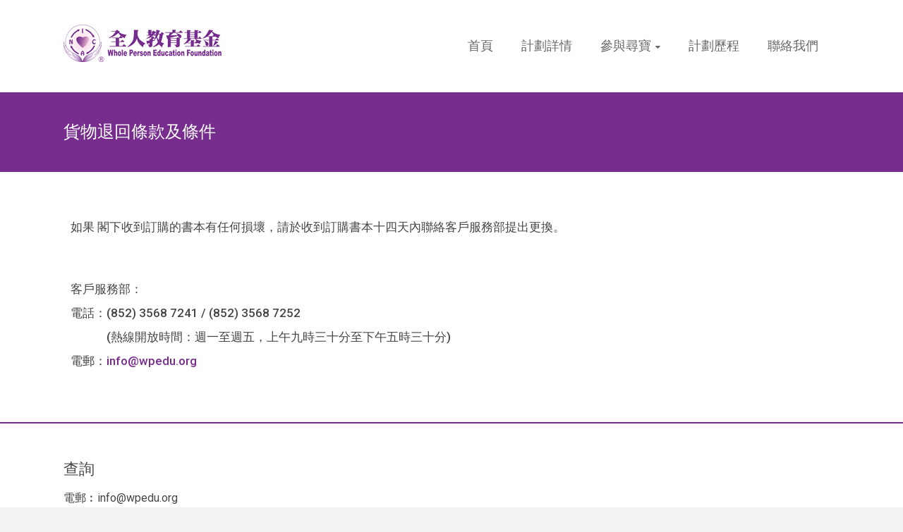

--- FILE ---
content_type: text/css
request_url: http://live100.wpedu.org/wp-content/uploads/elementor/css/post-140.css?ver=1692339615
body_size: 129
content:
.elementor-140 .elementor-element.elementor-element-91c2cc1{color:#454545;font-family:"Roboto", Sans-serif;font-size:18px;font-weight:500;line-height:30px;}